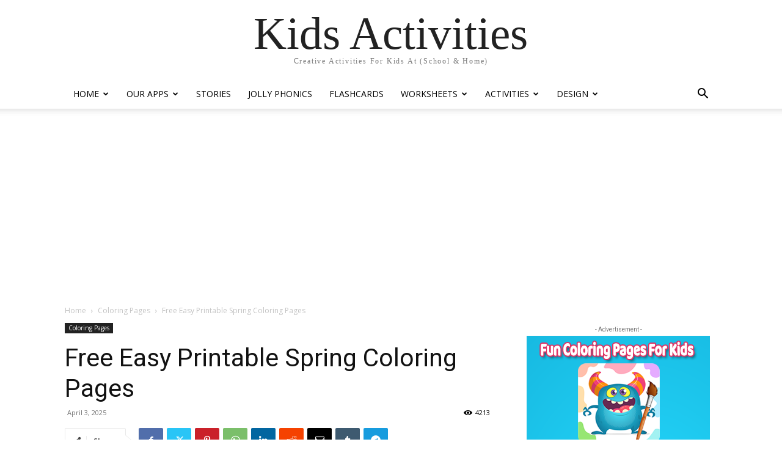

--- FILE ---
content_type: text/html; charset=UTF-8
request_url: https://www.kidsactivities.online/easy-printable-spring-coloring-pages/
body_size: 16994
content:
<!doctype html ><html
lang="en-US"><head><meta
charset="UTF-8" /><link media="all" href="https://www.kidsactivities.online/wp-content/cache/autoptimize/css/autoptimize_125c8db2d4a396b533fba696c83df8bf.css" rel="stylesheet"><title>Free Easy Printable Spring Coloring Pages &#8902; Kids Activities</title><meta
name="viewport" content="width=device-width, initial-scale=1.0"><link
rel="pingback" href="https://www.kidsactivities.online/xmlrpc.php" /><meta
name='robots' content='index, follow, max-image-preview:large, max-snippet:-1, max-video-preview:-1' /><meta
name="google-site-verification" content="SoQjOnQgF6DqVeE2J0uX4xfy0jQFjiwrVv0xDH9xLvw" /><link
rel="icon" type="image/png" href="https://kidsactivities.online/wp-content/uploads/2020/04/kids-activites-icon.png"><meta
name="description" content="Easy spring coloring pages pdf Get your kids excited for the season with these 10 free spring-themed coloring pages! preschool coloring pages" /><link
rel="canonical" href="https://www.kidsactivities.online/easy-printable-spring-coloring-pages/" /><meta
property="og:locale" content="en_US" /><meta
property="og:type" content="article" /><meta
property="og:title" content="Free Easy Printable Spring Coloring Pages &#8902; Kids Activities" /><meta
property="og:description" content="Easy spring coloring pages pdf Get your kids excited for the season with these 10 free spring-themed coloring pages! preschool coloring pages" /><meta
property="og:url" content="https://www.kidsactivities.online/easy-printable-spring-coloring-pages/" /><meta
property="og:site_name" content="Kids Activities" /><meta
property="article:publisher" content="https://www.facebook.com/kidsactivitiesonline" /><meta
property="article:published_time" content="2025-04-03T16:30:14+00:00" /><meta
property="article:modified_time" content="2025-04-03T16:30:25+00:00" /><meta
property="og:image" content="https://www.kidsactivities.online/wp-content/uploads/2023/03/easy-spring-coloring-pages-570.webp" /><meta
property="og:image:width" content="570" /><meta
property="og:image:height" content="339" /><meta
property="og:image:type" content="image/webp" /><meta
name="author" content="Kids Activities" /><meta
name="twitter:card" content="summary_large_image" /><meta
name="twitter:creator" content="@Belaraby_Apps" /><meta
name="twitter:site" content="@Belaraby_Apps" /><meta
name="twitter:label1" content="Written by" /><meta
name="twitter:data1" content="Kids Activities" /><meta
name="twitter:label2" content="Est. reading time" /><meta
name="twitter:data2" content="4 minutes" /> <script type="application/ld+json" class="yoast-schema-graph">{"@context":"https://schema.org","@graph":[{"@type":"Article","@id":"https://www.kidsactivities.online/easy-printable-spring-coloring-pages/#article","isPartOf":{"@id":"https://www.kidsactivities.online/easy-printable-spring-coloring-pages/"},"author":{"name":"Kids Activities","@id":"https://www.kidsactivities.online/#/schema/person/c3ba73705351caf8bdfb6825fe090918"},"headline":"Free Easy Printable Spring Coloring Pages","datePublished":"2025-04-03T16:30:14+00:00","dateModified":"2025-04-03T16:30:25+00:00","mainEntityOfPage":{"@id":"https://www.kidsactivities.online/easy-printable-spring-coloring-pages/"},"wordCount":592,"commentCount":0,"publisher":{"@id":"https://www.kidsactivities.online/#organization"},"image":{"@id":"https://www.kidsactivities.online/easy-printable-spring-coloring-pages/#primaryimage"},"thumbnailUrl":"https://i0.wp.com/www.kidsactivities.online/wp-content/uploads/2023/03/easy-spring-coloring-pages-570.webp?fit=570%2C339&ssl=1","keywords":["coloring book","free printables","kindergarten","spring activities","spring printable"],"articleSection":["Coloring Pages"],"inLanguage":"en-US","potentialAction":[{"@type":"CommentAction","name":"Comment","target":["https://www.kidsactivities.online/easy-printable-spring-coloring-pages/#respond"]}]},{"@type":"WebPage","@id":"https://www.kidsactivities.online/easy-printable-spring-coloring-pages/","url":"https://www.kidsactivities.online/easy-printable-spring-coloring-pages/","name":"Free Easy Printable Spring Coloring Pages &#8902; Kids Activities","isPartOf":{"@id":"https://www.kidsactivities.online/#website"},"primaryImageOfPage":{"@id":"https://www.kidsactivities.online/easy-printable-spring-coloring-pages/#primaryimage"},"image":{"@id":"https://www.kidsactivities.online/easy-printable-spring-coloring-pages/#primaryimage"},"thumbnailUrl":"https://i0.wp.com/www.kidsactivities.online/wp-content/uploads/2023/03/easy-spring-coloring-pages-570.webp?fit=570%2C339&ssl=1","datePublished":"2025-04-03T16:30:14+00:00","dateModified":"2025-04-03T16:30:25+00:00","description":"Easy spring coloring pages pdf Get your kids excited for the season with these 10 free spring-themed coloring pages! preschool coloring pages","breadcrumb":{"@id":"https://www.kidsactivities.online/easy-printable-spring-coloring-pages/#breadcrumb"},"inLanguage":"en-US","potentialAction":[{"@type":"ReadAction","target":["https://www.kidsactivities.online/easy-printable-spring-coloring-pages/"]}]},{"@type":"ImageObject","inLanguage":"en-US","@id":"https://www.kidsactivities.online/easy-printable-spring-coloring-pages/#primaryimage","url":"https://i0.wp.com/www.kidsactivities.online/wp-content/uploads/2023/03/easy-spring-coloring-pages-570.webp?fit=570%2C339&ssl=1","contentUrl":"https://i0.wp.com/www.kidsactivities.online/wp-content/uploads/2023/03/easy-spring-coloring-pages-570.webp?fit=570%2C339&ssl=1","width":570,"height":339,"caption":"Free Easy Printable Spring Coloring Pages"},{"@type":"BreadcrumbList","@id":"https://www.kidsactivities.online/easy-printable-spring-coloring-pages/#breadcrumb","itemListElement":[{"@type":"ListItem","position":1,"name":"Home","item":"https://www.kidsactivities.online/"},{"@type":"ListItem","position":2,"name":"Free Easy Printable Spring Coloring Pages"}]},{"@type":"WebSite","@id":"https://www.kidsactivities.online/#website","url":"https://www.kidsactivities.online/","name":"Kids Activities","description":"Creative Activities For Kids At (School &amp; Home)","publisher":{"@id":"https://www.kidsactivities.online/#organization"},"potentialAction":[{"@type":"SearchAction","target":{"@type":"EntryPoint","urlTemplate":"https://www.kidsactivities.online/?s={search_term_string}"},"query-input":"required name=search_term_string"}],"inLanguage":"en-US"},{"@type":"Organization","@id":"https://www.kidsactivities.online/#organization","name":"Kids Activities Online","url":"https://www.kidsactivities.online/","logo":{"@type":"ImageObject","inLanguage":"en-US","@id":"https://www.kidsactivities.online/#/schema/logo/image/","url":"https://i0.wp.com/www.kidsactivities.online/wp-content/uploads/2020/04/kids-activities-logo-l2.png?fit=544%2C180&ssl=1","contentUrl":"https://i0.wp.com/www.kidsactivities.online/wp-content/uploads/2020/04/kids-activities-logo-l2.png?fit=544%2C180&ssl=1","width":544,"height":180,"caption":"Kids Activities Online"},"image":{"@id":"https://www.kidsactivities.online/#/schema/logo/image/"},"sameAs":["https://www.facebook.com/kidsactivitiesonline","https://twitter.com/Belaraby_Apps","https://www.instagram.com/kidsactivitiesonline/","https://www.pinterest.com/kidsactivitiesgames","https://www.youtube.com/channel/UCz5wmYcx7yN0P-LICELYrNw"]},{"@type":"Person","@id":"https://www.kidsactivities.online/#/schema/person/c3ba73705351caf8bdfb6825fe090918","name":"Kids Activities","image":{"@type":"ImageObject","inLanguage":"en-US","@id":"https://www.kidsactivities.online/#/schema/person/image/","url":"https://secure.gravatar.com/avatar/3f332a6115926c3406a92a64394f91c2?s=96&d=mm&r=g","contentUrl":"https://secure.gravatar.com/avatar/3f332a6115926c3406a92a64394f91c2?s=96&d=mm&r=g","caption":"Kids Activities"},"sameAs":["http://www.belarabyapps.com"],"url":"https://www.kidsactivities.online/author/root/"}]}</script> <link
rel="manifest" href="https://www.kidsactivities.online/pwa-manifest.json"><link
rel="apple-touch-icon" sizes="512x512" href="https://www.kidsactivities.online/wp-content/plugins/pwa-for-wp/images/logo-512x512.png"><link
rel="apple-touch-icon-precomposed" sizes="192x192" href="https://kidsactivities.online/wp-content/uploads/2020/06/kids-activites-190.png"><link
rel='dns-prefetch' href='//www.googletagmanager.com' /><link
rel='dns-prefetch' href='//stats.wp.com' /><link
rel='dns-prefetch' href='//fonts.googleapis.com' /><link
rel='dns-prefetch' href='//c0.wp.com' /><link
rel='dns-prefetch' href='//i0.wp.com' /><link
rel='dns-prefetch' href='//pagead2.googlesyndication.com' /><link
rel="alternate" type="application/rss+xml" title="Kids Activities &raquo; Feed" href="https://www.kidsactivities.online/feed/" /><link
rel="alternate" type="application/rss+xml" title="Kids Activities &raquo; Comments Feed" href="https://www.kidsactivities.online/comments/feed/" /><link
rel="alternate" type="application/rss+xml" title="Kids Activities &raquo; Free Easy Printable Spring Coloring Pages Comments Feed" href="https://www.kidsactivities.online/easy-printable-spring-coloring-pages/feed/" /> <script src="//www.googletagmanager.com/gtag/js?id=G-QMH6W1W8R5"  data-cfasync="false" data-wpfc-render="false" type="text/javascript" async></script> <script data-cfasync="false" data-wpfc-render="false" type="text/javascript">var mi_version='9.11.1';var mi_track_user=true;var mi_no_track_reason='';var MonsterInsightsDefaultLocations={"page_location":"https:\/\/www.kidsactivities.online\/easy-printable-spring-coloring-pages\/"};if(typeof MonsterInsightsPrivacyGuardFilter==='function'){var MonsterInsightsLocations=(typeof MonsterInsightsExcludeQuery==='object')?MonsterInsightsPrivacyGuardFilter(MonsterInsightsExcludeQuery):MonsterInsightsPrivacyGuardFilter(MonsterInsightsDefaultLocations);}else{var MonsterInsightsLocations=(typeof MonsterInsightsExcludeQuery==='object')?MonsterInsightsExcludeQuery:MonsterInsightsDefaultLocations;}
var disableStrs=['ga-disable-G-QMH6W1W8R5',];function __gtagTrackerIsOptedOut(){for(var index=0;index<disableStrs.length;index++){if(document.cookie.indexOf(disableStrs[index]+'=true')>-1){return true;}}
return false;}
if(__gtagTrackerIsOptedOut()){for(var index=0;index<disableStrs.length;index++){window[disableStrs[index]]=true;}}
function __gtagTrackerOptout(){for(var index=0;index<disableStrs.length;index++){document.cookie=disableStrs[index]+'=true; expires=Thu, 31 Dec 2099 23:59:59 UTC; path=/';window[disableStrs[index]]=true;}}
if('undefined'===typeof gaOptout){function gaOptout(){__gtagTrackerOptout();}}
window.dataLayer=window.dataLayer||[];window.MonsterInsightsDualTracker={helpers:{},trackers:{},};if(mi_track_user){function __gtagDataLayer(){dataLayer.push(arguments);}
function __gtagTracker(type,name,parameters){if(!parameters){parameters={};}
if(parameters.send_to){__gtagDataLayer.apply(null,arguments);return;}
if(type==='event'){parameters.send_to=monsterinsights_frontend.v4_id;var hookName=name;if(typeof parameters['event_category']!=='undefined'){hookName=parameters['event_category']+':'+name;}
if(typeof MonsterInsightsDualTracker.trackers[hookName]!=='undefined'){MonsterInsightsDualTracker.trackers[hookName](parameters);}else{__gtagDataLayer('event',name,parameters);}}else{__gtagDataLayer.apply(null,arguments);}}
__gtagTracker('js',new Date());__gtagTracker('set',{'developer_id.dZGIzZG':true,});if(MonsterInsightsLocations.page_location){__gtagTracker('set',MonsterInsightsLocations);}
__gtagTracker('config','G-QMH6W1W8R5',{"forceSSL":"true","link_attribution":"true"});window.gtag=__gtagTracker;(function(){var noopfn=function(){return null;};var newtracker=function(){return new Tracker();};var Tracker=function(){return null;};var p=Tracker.prototype;p.get=noopfn;p.set=noopfn;p.send=function(){var args=Array.prototype.slice.call(arguments);args.unshift('send');__gaTracker.apply(null,args);};var __gaTracker=function(){var len=arguments.length;if(len===0){return;}
var f=arguments[len-1];if(typeof f!=='object'||f===null||typeof f.hitCallback!=='function'){if('send'===arguments[0]){var hitConverted,hitObject=false,action;if('event'===arguments[1]){if('undefined'!==typeof arguments[3]){hitObject={'eventAction':arguments[3],'eventCategory':arguments[2],'eventLabel':arguments[4],'value':arguments[5]?arguments[5]:1,}}}
if('pageview'===arguments[1]){if('undefined'!==typeof arguments[2]){hitObject={'eventAction':'page_view','page_path':arguments[2],}}}
if(typeof arguments[2]==='object'){hitObject=arguments[2];}
if(typeof arguments[5]==='object'){Object.assign(hitObject,arguments[5]);}
if('undefined'!==typeof arguments[1].hitType){hitObject=arguments[1];if('pageview'===hitObject.hitType){hitObject.eventAction='page_view';}}
if(hitObject){action='timing'===arguments[1].hitType?'timing_complete':hitObject.eventAction;hitConverted=mapArgs(hitObject);__gtagTracker('event',action,hitConverted);}}
return;}
function mapArgs(args){var arg,hit={};var gaMap={'eventCategory':'event_category','eventAction':'event_action','eventLabel':'event_label','eventValue':'event_value','nonInteraction':'non_interaction','timingCategory':'event_category','timingVar':'name','timingValue':'value','timingLabel':'event_label','page':'page_path','location':'page_location','title':'page_title','referrer':'page_referrer',};for(arg in args){if(!(!args.hasOwnProperty(arg)||!gaMap.hasOwnProperty(arg))){hit[gaMap[arg]]=args[arg];}else{hit[arg]=args[arg];}}
return hit;}
try{f.hitCallback();}catch(ex){}};__gaTracker.create=newtracker;__gaTracker.getByName=newtracker;__gaTracker.getAll=function(){return[];};__gaTracker.remove=noopfn;__gaTracker.loaded=true;window['__gaTracker']=__gaTracker;})();}else{console.log("");(function(){function __gtagTracker(){return null;}
window['__gtagTracker']=__gtagTracker;window['gtag']=__gtagTracker;})();}</script> <script type="text/javascript">window._wpemojiSettings={"baseUrl":"https:\/\/s.w.org\/images\/core\/emoji\/14.0.0\/72x72\/","ext":".png","svgUrl":"https:\/\/s.w.org\/images\/core\/emoji\/14.0.0\/svg\/","svgExt":".svg","source":{"concatemoji":"https:\/\/www.kidsactivities.online\/wp-includes\/js\/wp-emoji-release.min.js?ver=6.1.9"}};
/*! This file is auto-generated */
!function(e,a,t){var n,r,o,i=a.createElement("canvas"),p=i.getContext&&i.getContext("2d");function s(e,t){var a=String.fromCharCode,e=(p.clearRect(0,0,i.width,i.height),p.fillText(a.apply(this,e),0,0),i.toDataURL());return p.clearRect(0,0,i.width,i.height),p.fillText(a.apply(this,t),0,0),e===i.toDataURL()}function c(e){var t=a.createElement("script");t.src=e,t.defer=t.type="text/javascript",a.getElementsByTagName("head")[0].appendChild(t)}for(o=Array("flag","emoji"),t.supports={everything:!0,everythingExceptFlag:!0},r=0;r<o.length;r++)t.supports[o[r]]=function(e){if(p&&p.fillText)switch(p.textBaseline="top",p.font="600 32px Arial",e){case"flag":return s([127987,65039,8205,9895,65039],[127987,65039,8203,9895,65039])?!1:!s([55356,56826,55356,56819],[55356,56826,8203,55356,56819])&&!s([55356,57332,56128,56423,56128,56418,56128,56421,56128,56430,56128,56423,56128,56447],[55356,57332,8203,56128,56423,8203,56128,56418,8203,56128,56421,8203,56128,56430,8203,56128,56423,8203,56128,56447]);case"emoji":return!s([129777,127995,8205,129778,127999],[129777,127995,8203,129778,127999])}return!1}(o[r]),t.supports.everything=t.supports.everything&&t.supports[o[r]],"flag"!==o[r]&&(t.supports.everythingExceptFlag=t.supports.everythingExceptFlag&&t.supports[o[r]]);t.supports.everythingExceptFlag=t.supports.everythingExceptFlag&&!t.supports.flag,t.DOMReady=!1,t.readyCallback=function(){t.DOMReady=!0},t.supports.everything||(n=function(){t.readyCallback()},a.addEventListener?(a.addEventListener("DOMContentLoaded",n,!1),e.addEventListener("load",n,!1)):(e.attachEvent("onload",n),a.attachEvent("onreadystatechange",function(){"complete"===a.readyState&&t.readyCallback()})),(e=t.source||{}).concatemoji?c(e.concatemoji):e.wpemoji&&e.twemoji&&(c(e.twemoji),c(e.wpemoji)))}(window,document,window._wpemojiSettings);</script> <link
rel='stylesheet' id='google-fonts-style-css' href='https://fonts.googleapis.com/css?family=Open+Sans%3A400%2C600%2C700%7CRoboto%3A400%2C500%2C700&#038;display=swap&#038;ver=12.6.5' type='text/css' media='all' /> <script data-cfasync="false" data-wpfc-render="false" type="text/javascript" id='monsterinsights-frontend-script-js-extra'>var monsterinsights_frontend={"js_events_tracking":"true","download_extensions":"doc,pdf,ppt,zip,xls,docx,pptx,xlsx","inbound_paths":"[{\"path\":\"\\\/go\\\/\",\"label\":\"affiliate\"},{\"path\":\"\\\/recommend\\\/\",\"label\":\"affiliate\"}]","home_url":"https:\/\/www.kidsactivities.online","hash_tracking":"false","v4_id":"G-QMH6W1W8R5"};</script> <script type='text/javascript' src='https://www.kidsactivities.online/wp-includes/js/jquery/jquery.min.js?ver=3.6.1' id='jquery-core-js'></script> <script type='text/javascript' src='https://www.googletagmanager.com/gtag/js?id=GT-TXH9JD6' id='google_gtagjs-js' async></script> <script type='text/javascript' id='google_gtagjs-js-after'>window.dataLayer=window.dataLayer||[];function gtag(){dataLayer.push(arguments);}
gtag('set','linker',{"domains":["www.kidsactivities.online"]});gtag("js",new Date());gtag("set","developer_id.dZTNiMT",true);gtag("config","GT-TXH9JD6");</script> <link
rel="https://api.w.org/" href="https://www.kidsactivities.online/wp-json/" /><link
rel="alternate" type="application/json" href="https://www.kidsactivities.online/wp-json/wp/v2/posts/33832" /><link
rel="EditURI" type="application/rsd+xml" title="RSD" href="https://www.kidsactivities.online/xmlrpc.php?rsd" /><link
rel="wlwmanifest" type="application/wlwmanifest+xml" href="https://www.kidsactivities.online/wp-includes/wlwmanifest.xml" /><meta
name="generator" content="WordPress 6.1.9" /><link
rel='shortlink' href='https://www.kidsactivities.online/?p=33832' /><link
rel="alternate" type="application/json+oembed" href="https://www.kidsactivities.online/wp-json/oembed/1.0/embed?url=https%3A%2F%2Fwww.kidsactivities.online%2Feasy-printable-spring-coloring-pages%2F" /><link
rel="alternate" type="text/xml+oembed" href="https://www.kidsactivities.online/wp-json/oembed/1.0/embed?url=https%3A%2F%2Fwww.kidsactivities.online%2Feasy-printable-spring-coloring-pages%2F&#038;format=xml" /><meta
name="generator" content="Site Kit by Google 1.123.0" /> <script>window.tdb_global_vars={"wpRestUrl":"https:\/\/www.kidsactivities.online\/wp-json\/","permalinkStructure":"\/%postname%\/"};window.tdb_p_autoload_vars={"isAjax":false,"isAdminBarShowing":false,"autoloadScrollPercent":50,"postAutoloadStatus":"off","origPostEditUrl":null};</script> <meta
name="google-adsense-platform-account" content="ca-host-pub-2644536267352236"><meta
name="google-adsense-platform-domain" content="sitekit.withgoogle.com"><meta
name="onesignal" content="wordpress-plugin"/> <script>window.OneSignal=window.OneSignal||[];OneSignal.push(function(){OneSignal.SERVICE_WORKER_UPDATER_PATH="OneSignalSDKUpdaterWorker.js.php";OneSignal.SERVICE_WORKER_PATH="OneSignalSDKWorker.js.php";OneSignal.SERVICE_WORKER_PARAM={scope:"/"};OneSignal.setDefaultNotificationUrl("https://www.kidsactivities.online");var oneSignal_options={};window._oneSignalInitOptions=oneSignal_options;oneSignal_options['wordpress']=true;oneSignal_options['appId']='aebc3cda-2fdc-414f-bc2a-ae1df20c486c';oneSignal_options['allowLocalhostAsSecureOrigin']=true;oneSignal_options['welcomeNotification']={};oneSignal_options['welcomeNotification']['title']="Welcome to Kids Activities Online";oneSignal_options['welcomeNotification']['message']="thanks for subscribing!";oneSignal_options['path']="https://www.kidsactivities.online/wp-content/plugins/onesignal-free-web-push-notifications/sdk_files/";oneSignal_options['safari_web_id']="https://kidsactivities.online/";oneSignal_options['promptOptions']={};OneSignal.init(window._oneSignalInitOptions);OneSignal.showSlidedownPrompt();});function documentInitOneSignal(){var oneSignal_elements=document.getElementsByClassName("OneSignal-prompt");var oneSignalLinkClickHandler=function(event){OneSignal.push(['registerForPushNotifications']);event.preventDefault();};for(var i=0;i<oneSignal_elements.length;i++)
oneSignal_elements[i].addEventListener('click',oneSignalLinkClickHandler,false);}
if(document.readyState==='complete'){documentInitOneSignal();}
else{window.addEventListener("load",function(event){documentInitOneSignal();});}</script> <script>document.documentElement.classList.add('jetpack-lazy-images-js-enabled');</script> <script async="async" src="https://pagead2.googlesyndication.com/pagead/js/adsbygoogle.js?client=ca-pub-5685923938626659&amp;host=ca-host-pub-2644536267352236" crossorigin="anonymous" type="text/javascript"></script> <script type="text/javascript">(function(w,d,s,l,i){w[l]=w[l]||[];w[l].push({'gtm.start':new Date().getTime(),event:'gtm.js'});var f=d.getElementsByTagName(s)[0],j=d.createElement(s),dl=l!='dataLayer'?'&l='+l:'';j.async=true;j.src='https://www.googletagmanager.com/gtm.js?id='+i+dl;f.parentNode.insertBefore(j,f);})(window,document,'script','dataLayer','GTM-57JQX99');</script> <script>var tdBlocksArray=[];function tdBlock(){this.id='';this.block_type=1;this.atts='';this.td_column_number='';this.td_current_page=1;this.post_count=0;this.found_posts=0;this.max_num_pages=0;this.td_filter_value='';this.is_ajax_running=false;this.td_user_action='';this.header_color='';this.ajax_pagination_infinite_stop='';}
(function(){var htmlTag=document.getElementsByTagName("html")[0];if(navigator.userAgent.indexOf("MSIE 10.0")>-1){htmlTag.className+=' ie10';}
if(!!navigator.userAgent.match(/Trident.*rv\:11\./)){htmlTag.className+=' ie11';}
if(navigator.userAgent.indexOf("Edge")>-1){htmlTag.className+=' ieEdge';}
if(/(iPad|iPhone|iPod)/g.test(navigator.userAgent)){htmlTag.className+=' td-md-is-ios';}
var user_agent=navigator.userAgent.toLowerCase();if(user_agent.indexOf("android")>-1){htmlTag.className+=' td-md-is-android';}
if(-1!==navigator.userAgent.indexOf('Mac OS X')){htmlTag.className+=' td-md-is-os-x';}
if(/chrom(e|ium)/.test(navigator.userAgent.toLowerCase())){htmlTag.className+=' td-md-is-chrome';}
if(-1!==navigator.userAgent.indexOf('Firefox')){htmlTag.className+=' td-md-is-firefox';}
if(-1!==navigator.userAgent.indexOf('Safari')&&-1===navigator.userAgent.indexOf('Chrome')){htmlTag.className+=' td-md-is-safari';}
if(-1!==navigator.userAgent.indexOf('IEMobile')){htmlTag.className+=' td-md-is-iemobile';}})();var tdLocalCache={};(function(){"use strict";tdLocalCache={data:{},remove:function(resource_id){delete tdLocalCache.data[resource_id];},exist:function(resource_id){return tdLocalCache.data.hasOwnProperty(resource_id)&&tdLocalCache.data[resource_id]!==null;},get:function(resource_id){return tdLocalCache.data[resource_id];},set:function(resource_id,cachedData){tdLocalCache.remove(resource_id);tdLocalCache.data[resource_id]=cachedData;}};})();var td_viewport_interval_list=[{"limitBottom":767,"sidebarWidth":228},{"limitBottom":1018,"sidebarWidth":300},{"limitBottom":1140,"sidebarWidth":324}];var td_animation_stack_effect="type0";var tds_animation_stack=true;var td_animation_stack_specific_selectors=".entry-thumb, img, .td-lazy-img";var td_animation_stack_general_selectors=".td-animation-stack img, .td-animation-stack .entry-thumb, .post img, .td-animation-stack .td-lazy-img";var tdc_is_installed="yes";var td_ajax_url="https:\/\/www.kidsactivities.online\/wp-admin\/admin-ajax.php?td_theme_name=Newspaper&v=12.6.5";var td_get_template_directory_uri="https:\/\/www.kidsactivities.online\/wp-content\/plugins\/td-composer\/legacy\/common";var tds_snap_menu="smart_snap_always";var tds_logo_on_sticky="show";var tds_header_style="11";var td_please_wait="Please wait...";var td_email_user_pass_incorrect="User or password incorrect!";var td_email_user_incorrect="Email or username incorrect!";var td_email_incorrect="Email incorrect!";var td_user_incorrect="Username incorrect!";var td_email_user_empty="Email or username empty!";var td_pass_empty="Pass empty!";var td_pass_pattern_incorrect="Invalid Pass Pattern!";var td_retype_pass_incorrect="Retyped Pass incorrect!";var tds_more_articles_on_post_enable="show";var tds_more_articles_on_post_time_to_wait="";var tds_more_articles_on_post_pages_distance_from_top=0;var tds_captcha="";var tds_theme_color_site_wide="#ff9bd2";var tds_smart_sidebar="enabled";var tdThemeName="Newspaper";var tdThemeNameWl="Newspaper";var td_magnific_popup_translation_tPrev="Previous (Left arrow key)";var td_magnific_popup_translation_tNext="Next (Right arrow key)";var td_magnific_popup_translation_tCounter="%curr% of %total%";var td_magnific_popup_translation_ajax_tError="The content from %url% could not be loaded.";var td_magnific_popup_translation_image_tError="The image #%curr% could not be loaded.";var tdBlockNonce="afa54762b9";var tdMobileMenu="enabled";var tdMobileSearch="enabled";var tdDateNamesI18n={"month_names":["January","February","March","April","May","June","July","August","September","October","November","December"],"month_names_short":["Jan","Feb","Mar","Apr","May","Jun","Jul","Aug","Sep","Oct","Nov","Dec"],"day_names":["Sunday","Monday","Tuesday","Wednesday","Thursday","Friday","Saturday"],"day_names_short":["Sun","Mon","Tue","Wed","Thu","Fri","Sat"]};var tdb_modal_confirm="Save";var tdb_modal_cancel="Cancel";var tdb_modal_confirm_alt="Yes";var tdb_modal_cancel_alt="No";var td_ad_background_click_link="";var td_ad_background_click_target="";</script> <style>.td-menu-background,.td-search-background{background-image:url('https://kidsactivities.online/wp-content/uploads/2020/06/9.jpg')}ul.sf-menu>.menu-item>a{font-weight:normal;text-transform:uppercase}.sf-menu ul .menu-item
a{font-weight:normal;text-transform:uppercase}.td-mobile-content .td-mobile-main-menu>li>a{font-size:21px;font-weight:normal;text-transform:uppercase}.td-mobile-content .sub-menu
a{font-size:18px;font-weight:normal;text-transform:uppercase}#td-mobile-nav,
#td-mobile-nav .wpb_button,.td-search-wrap-mob{font-family:"Open Sans"}.td-page-title,
.td-category-title-holder .td-page-title{font-family:"Open Sans";font-weight:normal;text-transform:uppercase}.td-scroll-up{position:fixed;bottom:4px;right:5px;cursor:pointer;z-index:9999}.ie9 .td-scroll-up{bottom:-70px}.ie9 .td-scroll-up-visible{bottom:5px}@media (max-width: 767px){.td-scroll-up.td-hide-scroll-up-on-mob{display:none !important}}.td-scroll-up{display:none;width:40px;height:40px;background-color:var(--td_theme_color, #4db2ec);transform:translate3d(0, 70px, 0);transition:transform 0.4s cubic-bezier(.55,0,.1,1) 0s}.td-js-loaded .td-scroll-up{display:block !important}.td-scroll-up .td-icon-menu-up{position:relative;color:#fff;font-size:20px;display:block;text-align:center;width:40px;top:7px}.td-scroll-up-visible{transform:translate3d(0, 0, 0)}.td-md-is-android .td-scroll-up .td-icon-menu-up{padding-top:1px}:root{--td_theme_color:#ff9bd2;--td_slider_text:rgba(255,155,210,0.7);--td_mobile_gradient_one_mob:rgba(0,0,0,0.6);--td_mobile_gradient_two_mob:rgba(0,0,0,0.8)}.td-blog-baby .td-header-style-11 .sf-menu > li > a:hover,
.td-blog-baby .td-header-style-11 .sf-menu > .sfHover > a,
.td-blog-baby .td-header-style-11 .sf-menu > .current-menu-item > a,
.td-blog-baby .td-header-style-11 .sf-menu > .current-menu-ancestor > a,
.td-blog-baby .td-header-style-11 .sf-menu > .current-category-ancestor > a,
.td-blog-baby .td_module_4 .td-post-category,
.td-blog-baby .td-cur-simple-item:hover{color:#ff9bd2}.td-blog-baby .td-ss-main-content .block-title span,
.td-blog-baby .td-ss-main-sidebar .block-title span,
.td-blog-baby .td-module-comments a,
.td-blog-baby .td-cur-simple-item{border-color:#ff9bd2}.td-blog-baby .td-module-comments a:after{border-color:#ff9bd2 transparent transparent transparent}</style> <script type="application/ld+json">{"@context":"https://schema.org","@type":"BreadcrumbList","itemListElement":[{"@type":"ListItem","position":1,"item":{"@type":"WebSite","@id":"https://www.kidsactivities.online/","name":"Home"}},{"@type":"ListItem","position":2,"item":{"@type":"WebPage","@id":"https://www.kidsactivities.online/coloring-pages/","name":"Coloring Pages"}},{"@type":"ListItem","position":3,"item":{"@type":"WebPage","@id":"https://www.kidsactivities.online/easy-printable-spring-coloring-pages/","name":"Free Easy Printable Spring Coloring Pages"}}]}</script> <link
rel="icon" href="https://i0.wp.com/www.kidsactivities.online/wp-content/uploads/2020/03/cropped-kids-activites-icon.png?fit=32%2C32&#038;ssl=1" sizes="32x32" /><link
rel="icon" href="https://i0.wp.com/www.kidsactivities.online/wp-content/uploads/2020/03/cropped-kids-activites-icon.png?fit=192%2C192&#038;ssl=1" sizes="192x192" /><meta
name="msapplication-TileImage" content="https://i0.wp.com/www.kidsactivities.online/wp-content/uploads/2020/03/cropped-kids-activites-icon.png?fit=270%2C270&#038;ssl=1" /><meta
name="pwaforwp" content="wordpress-plugin"/><meta
name="theme-color" content="#D5E0EB"><meta
name="apple-mobile-web-app-title" content="Kids Activities"><meta
name="application-name" content="Kids Activities"><meta
name="apple-mobile-web-app-capable" content="yes"><meta
name="apple-mobile-web-app-status-bar-style" content="default"><meta
name="mobile-web-app-capable" content="yes"><meta
name="apple-touch-fullscreen" content="yes"><link
rel="apple-touch-icon" sizes="192x192" href="https://kidsactivities.online/wp-content/uploads/2020/06/kids-activites-190.png"><link
rel="apple-touch-icon" sizes="512x512" href="https://kidsactivities.online/wp-content/uploads/2020/06/kids-activites-512.png"></head><body
class="post-template-default single single-post postid-33832 single-format-standard easy-printable-spring-coloring-pages global-block-template-1 td-blog-baby td-animation-stack-type0 td-full-layout" itemscope="itemscope" itemtype="https://schema.org/WebPage"><div
class="td-scroll-up td-hide-scroll-up-on-mob" data-style="style1"><i
class="td-icon-menu-up"></i></div><div
class="td-menu-background" style="visibility:hidden"></div><div
id="td-mobile-nav" style="visibility:hidden"><div
class="td-mobile-container"><div
class="td-menu-socials-wrap"><div
class="td-menu-socials"> <span
class="td-social-icon-wrap"> <a
target="_blank" href="https://www.facebook.com/kidsactivitiesonline/" title="Facebook"> <i
class="td-icon-font td-icon-facebook"></i> <span
style="display: none">Facebook</span> </a> </span> <span
class="td-social-icon-wrap"> <a
target="_blank" href="https://www.instagram.com/kidsactivitiesonline/" title="Instagram"> <i
class="td-icon-font td-icon-instagram"></i> <span
style="display: none">Instagram</span> </a> </span> <span
class="td-social-icon-wrap"> <a
target="_blank" href="https://www.pinterest.es/kidsactivitiesgames/" title="Pinterest"> <i
class="td-icon-font td-icon-pinterest"></i> <span
style="display: none">Pinterest</span> </a> </span> <span
class="td-social-icon-wrap"> <a
target="_blank" href="https://www.reddit.com/r/kidsactivitiesonline/" title="Reddit"> <i
class="td-icon-font td-icon-reddit"></i> <span
style="display: none">Reddit</span> </a> </span> <span
class="td-social-icon-wrap"> <a
target="_blank" href="https://www.youtube.com/channel/UCz5wmYcx7yN0P-LICELYrNw" title="Youtube"> <i
class="td-icon-font td-icon-youtube"></i> <span
style="display: none">Youtube</span> </a> </span></div><div
class="td-mobile-close"> <span><i
class="td-icon-close-mobile"></i></span></div></div><div
class="td-mobile-content"><div
class="menu-td-demo-header-menu-container"><ul
id="menu-td-demo-header-menu" class="td-mobile-main-menu"><li
id="menu-item-25377" class="menu-item menu-item-type-post_type menu-item-object-page menu-item-home menu-item-has-children menu-item-first menu-item-25377"><a
href="https://www.kidsactivities.online/">Home<i
class="td-icon-menu-right td-element-after"></i></a><ul
class="sub-menu"><li
id="menu-item-25499" class="menu-item menu-item-type-post_type menu-item-object-page menu-item-25499"><a
href="https://www.kidsactivities.online/contact-us/">Contact</a></li><li
id="menu-item-25385" class="menu-item menu-item-type-post_type menu-item-object-page menu-item-25385"><a
href="https://www.kidsactivities.online/about-2/">About</a></li></ul></li><li
id="menu-item-25500" class="menu-item menu-item-type-post_type menu-item-object-page menu-item-has-children menu-item-25500"><a
href="https://www.kidsactivities.online/contact-us/">Our Apps<i
class="td-icon-menu-right td-element-after"></i></a><ul
class="sub-menu"><li
id="menu-item-25501" class="menu-item menu-item-type-post_type menu-item-object-page menu-item-25501"><a
href="https://www.kidsactivities.online/coloring-pages-app-for-kids/">Fun Coloring Pages For Kids</a></li></ul></li><li
id="menu-item-46312" class="menu-item menu-item-type-taxonomy menu-item-object-category menu-item-46312"><a
href="https://www.kidsactivities.online/stories/">Stories</a></li><li
id="menu-item-29079" class="menu-item menu-item-type-taxonomy menu-item-object-category menu-item-29079"><a
href="https://www.kidsactivities.online/jolly-phonics/">Jolly Phonics</a></li><li
id="menu-item-25517" class="menu-item menu-item-type-taxonomy menu-item-object-category menu-item-25517"><a
href="https://www.kidsactivities.online/flashcards-preschool/">Flashcards</a></li><li
id="menu-item-25522" class="menu-item menu-item-type-taxonomy menu-item-object-category menu-item-has-children menu-item-25522"><a
href="https://www.kidsactivities.online/free-worksheets/">Worksheets<i
class="td-icon-menu-right td-element-after"></i></a><ul
class="sub-menu"><li
id="menu-item-25528" class="menu-item menu-item-type-taxonomy menu-item-object-category menu-item-25528"><a
href="https://www.kidsactivities.online/preschool-worksheets/">Preschool Worksheets</a></li><li
id="menu-item-26388" class="menu-item menu-item-type-taxonomy menu-item-object-category menu-item-26388"><a
href="https://www.kidsactivities.online/kindergarten-worksheets/">Kindergarten Worksheets</a></li><li
id="menu-item-26370" class="menu-item menu-item-type-taxonomy menu-item-object-category menu-item-26370"><a
href="https://www.kidsactivities.online/alphabet-worksheets/">Alphabet Worksheets</a></li><li
id="menu-item-26373" class="menu-item menu-item-type-taxonomy menu-item-object-category menu-item-26373"><a
href="https://www.kidsactivities.online/writing-worksheets/">Writing Worksheets</a></li><li
id="menu-item-26371" class="menu-item menu-item-type-taxonomy menu-item-object-category menu-item-26371"><a
href="https://www.kidsactivities.online/cursive-writing/">Cursive Writing</a></li><li
id="menu-item-25527" class="menu-item menu-item-type-taxonomy menu-item-object-category menu-item-25527"><a
href="https://www.kidsactivities.online/math-worksheets/">Math Worksheets</a></li><li
id="menu-item-26372" class="menu-item menu-item-type-taxonomy menu-item-object-category menu-item-26372"><a
href="https://www.kidsactivities.online/science-worksheets/">Science Worksheets</a></li></ul></li><li
id="menu-item-25526" class="menu-item menu-item-type-taxonomy menu-item-object-category menu-item-has-children menu-item-25526"><a
href="https://www.kidsactivities.online/kids-activities/">Activities<i
class="td-icon-menu-right td-element-after"></i></a><ul
class="sub-menu"><li
id="menu-item-29083" class="menu-item menu-item-type-taxonomy menu-item-object-category menu-item-29083"><a
href="https://www.kidsactivities.online/educational-games/">Educational Games</a></li><li
id="menu-item-25509" class="menu-item menu-item-type-taxonomy menu-item-object-category current-post-ancestor current-menu-parent current-post-parent menu-item-25509"><a
href="https://www.kidsactivities.online/coloring-pages/">Coloring Pages</a></li><li
id="menu-item-25525" class="menu-item menu-item-type-taxonomy menu-item-object-category menu-item-25525"><a
href="https://www.kidsactivities.online/how-to-draw/">How To Draw</a></li><li
id="menu-item-25510" class="menu-item menu-item-type-taxonomy menu-item-object-category menu-item-25510"><a
href="https://www.kidsactivities.online/crafts-for-kids/">Crafts For Kids</a></li></ul></li><li
id="menu-item-25513" class="menu-item menu-item-type-taxonomy menu-item-object-category menu-item-has-children menu-item-25513"><a
href="https://www.kidsactivities.online/design-kids/">Design<i
class="td-icon-menu-right td-element-after"></i></a><ul
class="sub-menu"><li
id="menu-item-25523" class="menu-item menu-item-type-taxonomy menu-item-object-category menu-item-25523"><a
href="https://www.kidsactivities.online/greeting-card/">Greeting Card</a></li><li
id="menu-item-25512" class="menu-item menu-item-type-taxonomy menu-item-object-category menu-item-25512"><a
href="https://www.kidsactivities.online/cute-doodles/">Cute Doodles</a></li><li
id="menu-item-25520" class="menu-item menu-item-type-taxonomy menu-item-object-category menu-item-25520"><a
href="https://www.kidsactivities.online/free-clip-art/">Free Clip Art</a></li><li
id="menu-item-25519" class="menu-item menu-item-type-taxonomy menu-item-object-category menu-item-25519"><a
href="https://www.kidsactivities.online/free-blank-template/">Free Blank Template</a></li><li
id="menu-item-25521" class="menu-item menu-item-type-taxonomy menu-item-object-category menu-item-25521"><a
href="https://www.kidsactivities.online/free-prints/">Free Prints</a></li><li
id="menu-item-25511" class="menu-item menu-item-type-taxonomy menu-item-object-category menu-item-25511"><a
href="https://www.kidsactivities.online/cute-background/">Cute Background</a></li></ul></li></ul></div></div></div></div><div
class="td-search-background" style="visibility:hidden"></div><div
class="td-search-wrap-mob" style="visibility:hidden"><div
class="td-drop-down-search"><form
method="get" class="td-search-form" action="https://www.kidsactivities.online/"><div
class="td-search-close"> <span><i
class="td-icon-close-mobile"></i></span></div><div
role="search" class="td-search-input"> <span>Search</span> <input
id="td-header-search-mob" type="text" value="" name="s" autocomplete="off" /></div></form><div
id="td-aj-search-mob" class="td-ajax-search-flex"></div></div></div><div
id="td-outer-wrap" class="td-theme-wrap"><div
class="tdc-header-wrap "><div
class="td-header-wrap td-header-style-1"><div
class="td-banner-wrap-full td-logo-wrap-full td-container-wrap"><div
class="td-header-sp-logo"><div
class="td-logo-text-wrap"><div
class="td-logo-text-container"> <a
class="td-logo-wrap" href="https://www.kidsactivities.online/"> <span
class="td-logo-text">Kids Activities</span> </a> <span
class="td-tagline-text">Creative Activities For Kids At (School &amp; Home)</span></div></div></div></div><div
class="td-header-menu-wrap-full td-container-wrap"><div
class="td-header-menu-wrap td-header-gradient"><div
class="td-container td-header-row td-header-main-menu"><div
id="td-header-menu" role="navigation"><div
id="td-top-mobile-toggle"><a
href="#" aria-label="mobile-toggle"><i
class="td-icon-font td-icon-mobile"></i></a></div><div
class="menu-td-demo-header-menu-container"><ul
id="menu-td-demo-header-menu-1" class="sf-menu"><li
class="menu-item menu-item-type-post_type menu-item-object-page menu-item-home menu-item-has-children menu-item-first td-menu-item td-normal-menu menu-item-25377"><a
href="https://www.kidsactivities.online/">Home</a><ul
class="sub-menu"><li
class="menu-item menu-item-type-post_type menu-item-object-page td-menu-item td-normal-menu menu-item-25499"><a
href="https://www.kidsactivities.online/contact-us/">Contact</a></li><li
class="menu-item menu-item-type-post_type menu-item-object-page td-menu-item td-normal-menu menu-item-25385"><a
href="https://www.kidsactivities.online/about-2/">About</a></li></ul></li><li
class="menu-item menu-item-type-post_type menu-item-object-page menu-item-has-children td-menu-item td-normal-menu menu-item-25500"><a
href="https://www.kidsactivities.online/contact-us/">Our Apps</a><ul
class="sub-menu"><li
class="menu-item menu-item-type-post_type menu-item-object-page td-menu-item td-normal-menu menu-item-25501"><a
href="https://www.kidsactivities.online/coloring-pages-app-for-kids/">Fun Coloring Pages For Kids</a></li></ul></li><li
class="menu-item menu-item-type-taxonomy menu-item-object-category td-menu-item td-normal-menu menu-item-46312"><a
href="https://www.kidsactivities.online/stories/">Stories</a></li><li
class="menu-item menu-item-type-taxonomy menu-item-object-category td-menu-item td-normal-menu menu-item-29079"><a
href="https://www.kidsactivities.online/jolly-phonics/">Jolly Phonics</a></li><li
class="menu-item menu-item-type-taxonomy menu-item-object-category td-menu-item td-normal-menu menu-item-25517"><a
href="https://www.kidsactivities.online/flashcards-preschool/">Flashcards</a></li><li
class="menu-item menu-item-type-taxonomy menu-item-object-category menu-item-has-children td-menu-item td-normal-menu menu-item-25522"><a
href="https://www.kidsactivities.online/free-worksheets/">Worksheets</a><ul
class="sub-menu"><li
class="menu-item menu-item-type-taxonomy menu-item-object-category td-menu-item td-normal-menu menu-item-25528"><a
href="https://www.kidsactivities.online/preschool-worksheets/">Preschool Worksheets</a></li><li
class="menu-item menu-item-type-taxonomy menu-item-object-category td-menu-item td-normal-menu menu-item-26388"><a
href="https://www.kidsactivities.online/kindergarten-worksheets/">Kindergarten Worksheets</a></li><li
class="menu-item menu-item-type-taxonomy menu-item-object-category td-menu-item td-normal-menu menu-item-26370"><a
href="https://www.kidsactivities.online/alphabet-worksheets/">Alphabet Worksheets</a></li><li
class="menu-item menu-item-type-taxonomy menu-item-object-category td-menu-item td-normal-menu menu-item-26373"><a
href="https://www.kidsactivities.online/writing-worksheets/">Writing Worksheets</a></li><li
class="menu-item menu-item-type-taxonomy menu-item-object-category td-menu-item td-normal-menu menu-item-26371"><a
href="https://www.kidsactivities.online/cursive-writing/">Cursive Writing</a></li><li
class="menu-item menu-item-type-taxonomy menu-item-object-category td-menu-item td-normal-menu menu-item-25527"><a
href="https://www.kidsactivities.online/math-worksheets/">Math Worksheets</a></li><li
class="menu-item menu-item-type-taxonomy menu-item-object-category td-menu-item td-normal-menu menu-item-26372"><a
href="https://www.kidsactivities.online/science-worksheets/">Science Worksheets</a></li></ul></li><li
class="menu-item menu-item-type-taxonomy menu-item-object-category menu-item-has-children td-menu-item td-normal-menu menu-item-25526"><a
href="https://www.kidsactivities.online/kids-activities/">Activities</a><ul
class="sub-menu"><li
class="menu-item menu-item-type-taxonomy menu-item-object-category td-menu-item td-normal-menu menu-item-29083"><a
href="https://www.kidsactivities.online/educational-games/">Educational Games</a></li><li
class="menu-item menu-item-type-taxonomy menu-item-object-category current-post-ancestor current-menu-parent current-post-parent td-menu-item td-normal-menu menu-item-25509"><a
href="https://www.kidsactivities.online/coloring-pages/">Coloring Pages</a></li><li
class="menu-item menu-item-type-taxonomy menu-item-object-category td-menu-item td-normal-menu menu-item-25525"><a
href="https://www.kidsactivities.online/how-to-draw/">How To Draw</a></li><li
class="menu-item menu-item-type-taxonomy menu-item-object-category td-menu-item td-normal-menu menu-item-25510"><a
href="https://www.kidsactivities.online/crafts-for-kids/">Crafts For Kids</a></li></ul></li><li
class="menu-item menu-item-type-taxonomy menu-item-object-category menu-item-has-children td-menu-item td-normal-menu menu-item-25513"><a
href="https://www.kidsactivities.online/design-kids/">Design</a><ul
class="sub-menu"><li
class="menu-item menu-item-type-taxonomy menu-item-object-category td-menu-item td-normal-menu menu-item-25523"><a
href="https://www.kidsactivities.online/greeting-card/">Greeting Card</a></li><li
class="menu-item menu-item-type-taxonomy menu-item-object-category td-menu-item td-normal-menu menu-item-25512"><a
href="https://www.kidsactivities.online/cute-doodles/">Cute Doodles</a></li><li
class="menu-item menu-item-type-taxonomy menu-item-object-category td-menu-item td-normal-menu menu-item-25520"><a
href="https://www.kidsactivities.online/free-clip-art/">Free Clip Art</a></li><li
class="menu-item menu-item-type-taxonomy menu-item-object-category td-menu-item td-normal-menu menu-item-25519"><a
href="https://www.kidsactivities.online/free-blank-template/">Free Blank Template</a></li><li
class="menu-item menu-item-type-taxonomy menu-item-object-category td-menu-item td-normal-menu menu-item-25521"><a
href="https://www.kidsactivities.online/free-prints/">Free Prints</a></li><li
class="menu-item menu-item-type-taxonomy menu-item-object-category td-menu-item td-normal-menu menu-item-25511"><a
href="https://www.kidsactivities.online/cute-background/">Cute Background</a></li></ul></li></ul></div></div><div
class="header-search-wrap"><div
class="td-search-btns-wrap"> <a
id="td-header-search-button" href="#" aria-label="Search" role="button"><i
class="td-icon-search"></i></a> <a
id="td-header-search-button-mob" href="#" role="button" aria-label="Search"><i
class="td-icon-search"></i></a></div><div
class="td-drop-down-search"><form
method="get" class="td-search-form" action="https://www.kidsactivities.online/"><div
role="search" class="td-head-form-search-wrap"> <input
id="td-header-search" type="text" value="" name="s" autocomplete="off" /> <input
class="wpb_button wpb_btn-inverse btn" type="submit" id="td-header-search-top" value="Search" /></div></form></div></div></div></div></div></div></div><div
class="td-main-content-wrap td-container-wrap"><div
class="td-container td-post-template-default "><div
class="td-crumb-container"><div
class="entry-crumbs"><span><a
title="" class="entry-crumb" href="https://www.kidsactivities.online/">Home</a></span> <i
class="td-icon-right td-bread-sep"></i> <span><a
title="View all posts in Coloring Pages" class="entry-crumb" href="https://www.kidsactivities.online/coloring-pages/">Coloring Pages</a></span> <i
class="td-icon-right td-bread-sep td-bred-no-url-last"></i> <span
class="td-bred-no-url-last">Free Easy Printable Spring Coloring Pages</span></div></div><div
class="td-pb-row"><div
class="td-pb-span8 td-main-content" role="main"><div
class="td-ss-main-content"><article
id="post-33832" class="post-33832 post type-post status-publish format-standard has-post-thumbnail category-coloring-pages tag-coloring-book tag-free-printables tag-kindergarten tag-spring-activities tag-spring-printable" itemscope itemtype="https://schema.org/Article"><div
class="td-post-header"><ul
class="td-category"><li
class="entry-category"><a
href="https://www.kidsactivities.online/coloring-pages/">Coloring Pages</a></li></ul><header
class="td-post-title"><h1 class="entry-title">Free Easy Printable Spring Coloring Pages</h1><div
class="td-module-meta-info"> <span
class="td-post-date"><time
class="entry-date updated td-module-date" datetime="2025-04-03T16:30:14+00:00" >April 3, 2025</time></span><div
class="td-post-views"><i
class="td-icon-views"></i><span
class="td-nr-views-33832">4213</span></div></div></header></div><div
class="td-post-sharing-top"><div
id="td_social_sharing_article_top" class="td-post-sharing td-ps-bg td-ps-notext td-post-sharing-style1 "><div
class="td-post-sharing-visible"><div
class="td-social-sharing-button td-social-sharing-button-js td-social-handler td-social-share-text"><div
class="td-social-but-icon"><i
class="td-icon-share"></i></div><div
class="td-social-but-text">Share</div></div><a
class="td-social-sharing-button td-social-sharing-button-js td-social-network td-social-facebook" href="https://www.facebook.com/sharer.php?u=https%3A%2F%2Fwww.kidsactivities.online%2Feasy-printable-spring-coloring-pages%2F" title="Facebook" ><div
class="td-social-but-icon"><i
class="td-icon-facebook"></i></div><div
class="td-social-but-text">Facebook</div></a><a
class="td-social-sharing-button td-social-sharing-button-js td-social-network td-social-twitter" href="https://twitter.com/intent/tweet?text=Free+Easy+Printable+Spring+Coloring+Pages&url=https%3A%2F%2Fwww.kidsactivities.online%2Feasy-printable-spring-coloring-pages%2F&via=%40Belaraby_Apps" title="Twitter" ><div
class="td-social-but-icon"><i
class="td-icon-twitter"></i></div><div
class="td-social-but-text">Twitter</div></a><a
class="td-social-sharing-button td-social-sharing-button-js td-social-network td-social-pinterest" href="https://pinterest.com/pin/create/button/?url=https://www.kidsactivities.online/easy-printable-spring-coloring-pages/&amp;media=https://www.kidsactivities.online/wp-content/uploads/2023/03/easy-spring-coloring-pages-570.webp&description=Easy spring coloring pages pdf Get your kids excited for the season with these 10 free spring-themed coloring pages! preschool coloring pages" title="Pinterest" ><div
class="td-social-but-icon"><i
class="td-icon-pinterest"></i></div><div
class="td-social-but-text">Pinterest</div></a><a
class="td-social-sharing-button td-social-sharing-button-js td-social-network td-social-whatsapp" href="https://api.whatsapp.com/send?text=Free+Easy+Printable+Spring+Coloring+Pages %0A%0A https://www.kidsactivities.online/easy-printable-spring-coloring-pages/" title="WhatsApp" ><div
class="td-social-but-icon"><i
class="td-icon-whatsapp"></i></div><div
class="td-social-but-text">WhatsApp</div></a><a
class="td-social-sharing-button td-social-sharing-button-js td-social-network td-social-linkedin" href="https://www.linkedin.com/shareArticle?mini=true&url=https://www.kidsactivities.online/easy-printable-spring-coloring-pages/&title=Free+Easy+Printable+Spring+Coloring+Pages" title="Linkedin" ><div
class="td-social-but-icon"><i
class="td-icon-linkedin"></i></div><div
class="td-social-but-text">Linkedin</div></a><a
class="td-social-sharing-button td-social-sharing-button-js td-social-network td-social-reddit" href="https://reddit.com/submit?url=https://www.kidsactivities.online/easy-printable-spring-coloring-pages/&title=Free+Easy+Printable+Spring+Coloring+Pages" title="ReddIt" ><div
class="td-social-but-icon"><i
class="td-icon-reddit"></i></div><div
class="td-social-but-text">ReddIt</div></a><a
class="td-social-sharing-button td-social-sharing-button-js td-social-network td-social-mail" href="mailto:?subject=Free Easy Printable Spring Coloring Pages&body=https://www.kidsactivities.online/easy-printable-spring-coloring-pages/" title="Email" ><div
class="td-social-but-icon"><i
class="td-icon-mail"></i></div><div
class="td-social-but-text">Email</div></a><a
class="td-social-sharing-button td-social-sharing-button-js td-social-network td-social-tumblr" href="https://www.tumblr.com/share/link?url=https://www.kidsactivities.online/easy-printable-spring-coloring-pages/&name=Free Easy Printable Spring Coloring Pages" title="Tumblr" ><div
class="td-social-but-icon"><i
class="td-icon-tumblr"></i></div><div
class="td-social-but-text">Tumblr</div></a><a
class="td-social-sharing-button td-social-sharing-button-js td-social-network td-social-telegram" href="https://telegram.me/share/url?url=https://www.kidsactivities.online/easy-printable-spring-coloring-pages/&text=Free+Easy+Printable+Spring+Coloring+Pages" title="Telegram" ><div
class="td-social-but-icon"><i
class="td-icon-telegram"></i></div><div
class="td-social-but-text">Telegram</div></a></div><div
class="td-social-sharing-hidden"><ul
class="td-pulldown-filter-list"></ul><a
class="td-social-sharing-button td-social-handler td-social-expand-tabs" href="#" data-block-uid="td_social_sharing_article_top" title="More"><div
class="td-social-but-icon"><i
class="td-icon-plus td-social-expand-tabs-icon"></i></div> </a></div></div></div><div
class="td-post-content tagdiv-type"><div
class="td-post-featured-image"><a
href="https://i0.wp.com/www.kidsactivities.online/wp-content/uploads/2023/03/easy-spring-coloring-pages-570.webp?fit=570%2C339&ssl=1" data-caption=""><img
width="570" height="339" class="entry-thumb td-modal-image" src="https://i0.wp.com/www.kidsactivities.online/wp-content/uploads/2023/03/easy-spring-coloring-pages-570.webp?resize=570%2C339&ssl=1" srcset="https://i0.wp.com/www.kidsactivities.online/wp-content/uploads/2023/03/easy-spring-coloring-pages-570.webp?w=570&ssl=1 570w, https://i0.wp.com/www.kidsactivities.online/wp-content/uploads/2023/03/easy-spring-coloring-pages-570.webp?resize=300%2C178&ssl=1 300w" sizes="(max-width: 570px) 100vw, 570px" alt="Free Easy Printable Spring Coloring Pages" title="easy-spring-coloring-pages-570"/></a></div><p>Easy Spring coloring pages for kids and adults to color, including beautiful Spring flowers, cute baby animals, rainy day pictures, flower mandalas, and many more! So find your pencils and pens and create a beautiful image to welcome in this season of new life and new beginnings!<br>Perfect for kids of all ages, this activity is excellent for developing hand-eye coordination and creativity. Have them color in each component of the drawing to reveal a beautifully finished piece.</p><h2>Free Spring Coloring Pages Printable pdf</h2><p><strong>Download Free Easy Spring and Easter Coloring Pages.pdf, including beautiful flowers, cute baby animals, rainy day pictures, butterflies, and many more! So find your pencils and pens and create a beautiful image</strong> to welcome new life and new beginnings in this season!! From rainbows to sunny days, find something perfect for the entire family.</p><h3>Easy printable spring coloring pages</h3><figure
class="wp-block-image size-full"><img
decoding="async" width="612" height="792" src="https://i0.wp.com/kidsactivities.online/wp-content/uploads/2023/03/easy-spring-coloring-pages.webp?resize=612%2C792&#038;ssl=1" alt="Free Easy Printable Spring Coloring Pages" class="wp-image-33837 jetpack-lazy-image" data-recalc-dims="1" data-lazy-srcset="https://i0.wp.com/www.kidsactivities.online/wp-content/uploads/2023/03/easy-spring-coloring-pages.webp?w=612&amp;ssl=1 612w, https://i0.wp.com/www.kidsactivities.online/wp-content/uploads/2023/03/easy-spring-coloring-pages.webp?resize=232%2C300&amp;ssl=1 232w, https://i0.wp.com/www.kidsactivities.online/wp-content/uploads/2023/03/easy-spring-coloring-pages.webp?resize=325%2C420&amp;ssl=1 325w" data-lazy-sizes="(max-width: 612px) 100vw, 612px" data-lazy-src="https://i0.wp.com/kidsactivities.online/wp-content/uploads/2023/03/easy-spring-coloring-pages.webp?resize=612%2C792&amp;is-pending-load=1#038;ssl=1" srcset="[data-uri]"><noscript><img
data-lazy-fallback="1" decoding="async" width="612" height="792" src="https://i0.wp.com/kidsactivities.online/wp-content/uploads/2023/03/easy-spring-coloring-pages.webp?resize=612%2C792&#038;ssl=1" alt="Free Easy Printable Spring Coloring Pages" class="wp-image-33837" srcset="https://i0.wp.com/www.kidsactivities.online/wp-content/uploads/2023/03/easy-spring-coloring-pages.webp?w=612&amp;ssl=1 612w, https://i0.wp.com/www.kidsactivities.online/wp-content/uploads/2023/03/easy-spring-coloring-pages.webp?resize=232%2C300&amp;ssl=1 232w, https://i0.wp.com/www.kidsactivities.online/wp-content/uploads/2023/03/easy-spring-coloring-pages.webp?resize=325%2C420&amp;ssl=1 325w" sizes="(max-width: 612px) 100vw, 612px" data-recalc-dims="1"  /></noscript><figcaption
class="wp-element-caption">Coloring pages for spring printable</figcaption></figure><p>Download and print these coloring pages for free. Printable Free  coloring pages are a fun way for kids of all ages to develop creativity, focus, motor skills, and color recognition</p><h3>Easy Spring Coloring Pages for Adults 2025</h3><figure
class="wp-block-image size-full"><img
decoding="async" width="612" height="792" src="https://i0.wp.com/kidsactivities.online/wp-content/uploads/2023/03/easy-spring-coloring-pages-3.webp?resize=612%2C792&#038;ssl=1" alt="Free Easy Printable Spring Coloring Pages" class="wp-image-33840 jetpack-lazy-image" data-recalc-dims="1" data-lazy-srcset="https://i0.wp.com/www.kidsactivities.online/wp-content/uploads/2023/03/easy-spring-coloring-pages-3.webp?w=612&amp;ssl=1 612w, https://i0.wp.com/www.kidsactivities.online/wp-content/uploads/2023/03/easy-spring-coloring-pages-3.webp?resize=232%2C300&amp;ssl=1 232w, https://i0.wp.com/www.kidsactivities.online/wp-content/uploads/2023/03/easy-spring-coloring-pages-3.webp?resize=325%2C420&amp;ssl=1 325w" data-lazy-sizes="(max-width: 612px) 100vw, 612px" data-lazy-src="https://i0.wp.com/kidsactivities.online/wp-content/uploads/2023/03/easy-spring-coloring-pages-3.webp?resize=612%2C792&amp;is-pending-load=1#038;ssl=1" srcset="[data-uri]"><noscript><img
data-lazy-fallback="1" decoding="async" width="612" height="792" src="https://i0.wp.com/kidsactivities.online/wp-content/uploads/2023/03/easy-spring-coloring-pages-3.webp?resize=612%2C792&#038;ssl=1" alt="Free Easy Printable Spring Coloring Pages" class="wp-image-33840" srcset="https://i0.wp.com/www.kidsactivities.online/wp-content/uploads/2023/03/easy-spring-coloring-pages-3.webp?w=612&amp;ssl=1 612w, https://i0.wp.com/www.kidsactivities.online/wp-content/uploads/2023/03/easy-spring-coloring-pages-3.webp?resize=232%2C300&amp;ssl=1 232w, https://i0.wp.com/www.kidsactivities.online/wp-content/uploads/2023/03/easy-spring-coloring-pages-3.webp?resize=325%2C420&amp;ssl=1 325w" sizes="(max-width: 612px) 100vw, 612px" data-recalc-dims="1"  /></noscript><figcaption
class="wp-element-caption">Hello Spring</figcaption></figure><p>Birds and Flowers Coloring Page &#8211; Free Spring Coloring eBook. Welcome the birds back to your garden and a bird coloring page. While the little yellow bird brings sheer delight with each twist and turns in its path! Experiment with every shade imaginable to bring this scene to life!</p><h3>Bee coloring pages Printable</h3><figure
class="wp-block-image size-full"><img
decoding="async" width="612" height="792" src="https://i0.wp.com/kidsactivities.online/wp-content/uploads/2023/03/easy-spring-coloring-pages-2.webp?resize=612%2C792&#038;ssl=1" alt="Free Easy Printable Spring Coloring Pages" class="wp-image-33839 jetpack-lazy-image" data-recalc-dims="1" data-lazy-srcset="https://i0.wp.com/www.kidsactivities.online/wp-content/uploads/2023/03/easy-spring-coloring-pages-2.webp?w=612&amp;ssl=1 612w, https://i0.wp.com/www.kidsactivities.online/wp-content/uploads/2023/03/easy-spring-coloring-pages-2.webp?resize=232%2C300&amp;ssl=1 232w, https://i0.wp.com/www.kidsactivities.online/wp-content/uploads/2023/03/easy-spring-coloring-pages-2.webp?resize=325%2C420&amp;ssl=1 325w" data-lazy-sizes="(max-width: 612px) 100vw, 612px" data-lazy-src="https://i0.wp.com/kidsactivities.online/wp-content/uploads/2023/03/easy-spring-coloring-pages-2.webp?resize=612%2C792&amp;is-pending-load=1#038;ssl=1" srcset="[data-uri]"><noscript><img
data-lazy-fallback="1" decoding="async" width="612" height="792" src="https://i0.wp.com/kidsactivities.online/wp-content/uploads/2023/03/easy-spring-coloring-pages-2.webp?resize=612%2C792&#038;ssl=1" alt="Free Easy Printable Spring Coloring Pages" class="wp-image-33839" srcset="https://i0.wp.com/www.kidsactivities.online/wp-content/uploads/2023/03/easy-spring-coloring-pages-2.webp?w=612&amp;ssl=1 612w, https://i0.wp.com/www.kidsactivities.online/wp-content/uploads/2023/03/easy-spring-coloring-pages-2.webp?resize=232%2C300&amp;ssl=1 232w, https://i0.wp.com/www.kidsactivities.online/wp-content/uploads/2023/03/easy-spring-coloring-pages-2.webp?resize=325%2C420&amp;ssl=1 325w" sizes="(max-width: 612px) 100vw, 612px" data-recalc-dims="1"  /></noscript><figcaption
class="wp-element-caption">Spring coloring pages are printable free</figcaption></figure><p>This fun scene features a spectacular garden overflowing with pretty blooms. Color the flowers, butterflies, and background however you like. Lovely flowers are blooming during springtime! The queen bee in this bee coloring page is loving it. Let your creative juices flow and be sure to add your own special touch to this page!</p><p>Also, you may like <a
href="https://kidsactivities.online/10-easy-spring-crafts-for-preschoolers/">10 EASY  CRAFTS FOR PRESCHOOLERS</a>.</p><h3>Flowers printable coloring pages</h3><figure
class="wp-block-image size-full"><img
decoding="async" width="612" height="792" src="https://i0.wp.com/kidsactivities.online/wp-content/uploads/2023/03/easy-spring-coloring-pages-4.webp?resize=612%2C792&#038;ssl=1" alt="Free Easy Printable Spring Coloring Pages" class="wp-image-33841 jetpack-lazy-image" data-recalc-dims="1" data-lazy-srcset="https://i0.wp.com/www.kidsactivities.online/wp-content/uploads/2023/03/easy-spring-coloring-pages-4.webp?w=612&amp;ssl=1 612w, https://i0.wp.com/www.kidsactivities.online/wp-content/uploads/2023/03/easy-spring-coloring-pages-4.webp?resize=232%2C300&amp;ssl=1 232w, https://i0.wp.com/www.kidsactivities.online/wp-content/uploads/2023/03/easy-spring-coloring-pages-4.webp?resize=325%2C420&amp;ssl=1 325w" data-lazy-sizes="(max-width: 612px) 100vw, 612px" data-lazy-src="https://i0.wp.com/kidsactivities.online/wp-content/uploads/2023/03/easy-spring-coloring-pages-4.webp?resize=612%2C792&amp;is-pending-load=1#038;ssl=1" srcset="[data-uri]"><noscript><img
data-lazy-fallback="1" decoding="async" width="612" height="792" src="https://i0.wp.com/kidsactivities.online/wp-content/uploads/2023/03/easy-spring-coloring-pages-4.webp?resize=612%2C792&#038;ssl=1" alt="Free Easy Printable Spring Coloring Pages" class="wp-image-33841" srcset="https://i0.wp.com/www.kidsactivities.online/wp-content/uploads/2023/03/easy-spring-coloring-pages-4.webp?w=612&amp;ssl=1 612w, https://i0.wp.com/www.kidsactivities.online/wp-content/uploads/2023/03/easy-spring-coloring-pages-4.webp?resize=232%2C300&amp;ssl=1 232w, https://i0.wp.com/www.kidsactivities.online/wp-content/uploads/2023/03/easy-spring-coloring-pages-4.webp?resize=325%2C420&amp;ssl=1 325w" sizes="(max-width: 612px) 100vw, 612px" data-recalc-dims="1"  /></noscript><figcaption
class="wp-element-caption">Free spring coloring pages printable</figcaption></figure><p>Spring picture to color, A Little bee sitting near a beautiful flower There are lots of colorful flowers with this vibrant rainbow and what looks like a bee gathering pollen from the blooms. The burst of color from the rainbow will add a splash of spring joy to any page.<br>Your kids will have a wonderful time bringing this sweet scene to life with plenty of hues and shades! Please encourage them to create their own story as they put their crayons on paper.</p><p>See more: <a
href="https://kidsactivities.online/spring-coloring-pages/">FREE  COLORING PAGES FOR PRESCHOOLERS</a></p><h3> Coloring pages of spring flowers 2025<br></h3><figure
class="wp-block-image size-full"><img
decoding="async" width="612" height="792" src="https://i0.wp.com/kidsactivities.online/wp-content/uploads/2023/03/easy-spring-coloring-pages-1.webp?resize=612%2C792&#038;ssl=1" alt="Hello Spring .. Coloring page Black and white" class="wp-image-33838 jetpack-lazy-image" data-recalc-dims="1" data-lazy-srcset="https://i0.wp.com/www.kidsactivities.online/wp-content/uploads/2023/03/easy-spring-coloring-pages-1.webp?w=612&amp;ssl=1 612w, https://i0.wp.com/www.kidsactivities.online/wp-content/uploads/2023/03/easy-spring-coloring-pages-1.webp?resize=232%2C300&amp;ssl=1 232w, https://i0.wp.com/www.kidsactivities.online/wp-content/uploads/2023/03/easy-spring-coloring-pages-1.webp?resize=325%2C420&amp;ssl=1 325w" data-lazy-sizes="(max-width: 612px) 100vw, 612px" data-lazy-src="https://i0.wp.com/kidsactivities.online/wp-content/uploads/2023/03/easy-spring-coloring-pages-1.webp?resize=612%2C792&amp;is-pending-load=1#038;ssl=1" srcset="[data-uri]"><noscript><img
data-lazy-fallback="1" decoding="async" width="612" height="792" src="https://i0.wp.com/kidsactivities.online/wp-content/uploads/2023/03/easy-spring-coloring-pages-1.webp?resize=612%2C792&#038;ssl=1" alt="Hello Spring .. Coloring page Black and white" class="wp-image-33838" srcset="https://i0.wp.com/www.kidsactivities.online/wp-content/uploads/2023/03/easy-spring-coloring-pages-1.webp?w=612&amp;ssl=1 612w, https://i0.wp.com/www.kidsactivities.online/wp-content/uploads/2023/03/easy-spring-coloring-pages-1.webp?resize=232%2C300&amp;ssl=1 232w, https://i0.wp.com/www.kidsactivities.online/wp-content/uploads/2023/03/easy-spring-coloring-pages-1.webp?resize=325%2C420&amp;ssl=1 325w" sizes="(max-width: 612px) 100vw, 612px" data-recalc-dims="1"  /></noscript></figure><p>&#8220;I Love Spring&#8221; Coloring Page. Hello, Spring&#8230; Coloring page Black and white Cute birds sitting in Spring Tulips<br>spring flower coloring pages are printable</p><h2>Preschool coloring pages pdf</h2><p><strong><mark
style="background-color:rgba(0, 0, 0, 0)" class="has-inline-color has-vivid-red-color">Download Now >></mark></strong> Free printable easy preschool coloring pages pdf for kids of all ages. Coloring pages are fun for kids of all ages to develop creativity, concentration, brain, and central nervous system development. These coloring sheets will help your child recognize colors while focusing on details. Coloring will help your child feel comfortable, at ease, at peace, and quiet.</p><p><strong>This product includes:</strong></p><ul><li>10 Printable black &amp; white coloring pages in a .pdf file</li><li><strong>Personal use only! NO COMMERCIAL USE !**</strong></li></ul><div
class="is-content-justification-center is-layout-flex wp-container-1 wp-block-buttons"><div
class="wp-block-button has-custom-width wp-block-button__width-75 is-style-round"><a
class="wp-block-button__link has-cool-to-warm-spectrum-gradient-background has-background wp-element-button" href="https://kidsactivities.online/wp-content/uploads/2023/03/easy-spring-coloring-pages-.pdf" style="border-radius:16px" target="_blank" rel="noreferrer noopener"> Download  Pdf</a></div></div><p>We also have plenty of other coloring sheets for kids to discover. Here are just a few we think you might love:</p><ul><li><a
href="https://kidsactivities.online/vegetables-flashcards-for-kindergarten-free-pdf/">VEGETABLE FLASHCARDS FOR KINDERGARTEN—FREE PDF</a></li><li><a
href="https://www.belarabyapps.com/lunch-box-ideas/">Healthy&nbsp;Lunch Box Ideas For Kids</a></li><li><a
href="https://www.belarabyapps.com/fruits-activities-worksheets/">Free!- Fruits Activities Worksheets For Kindergarten</a></li><li><a
href="https://kidsactivities.online/hand-washing-images/">You may like: </a><a
href="https://kidsactivities.online/free-coloring-pages-for-adults/">FREE COLORING PAGES FOR ADULTS – FLOWER, MANDALA</a></li><li><a
href="https://kidsactivities.online/free-hand-washing-signs/"></a><a
href="https://kidsactivities.online/coloring-pages-for-adults/">SPRING FLOWERS COLORING book FOR ADULTS</a></li><li><a
href="https://kidsactivities.online/wash-your-hands-coloring-pages/"></a><a
href="https://www.belarabyapps.com/free-spring-activities-preschoolers/?bsearch_highlight=spring">Free&nbsp;Spring&nbsp;Activities for Preschoolers Printables</a></li></ul></div><footer><div
class="td-post-source-tags"><ul
class="td-tags td-post-small-box clearfix"><li><span>TAGS</span></li><li><a
href="https://www.kidsactivities.online/tag/coloring-book/">coloring book</a></li><li><a
href="https://www.kidsactivities.online/tag/free-printables/">free printables</a></li><li><a
href="https://www.kidsactivities.online/tag/kindergarten/">kindergarten</a></li><li><a
href="https://www.kidsactivities.online/tag/spring-activities/">spring activities</a></li><li><a
href="https://www.kidsactivities.online/tag/spring-printable/">spring printable</a></li></ul></div><div
class="td-post-sharing-bottom"><div
class="td-post-sharing-classic"><iframe
title="bottomFacebookLike" frameBorder="0" src="https://www.facebook.com/plugins/like.php?href=https://www.kidsactivities.online/easy-printable-spring-coloring-pages/&amp;layout=button_count&amp;show_faces=false&amp;width=105&amp;action=like&amp;colorscheme=light&amp;height=21" style="border:none; overflow:hidden; width:auto; height:21px; background-color:transparent;"></iframe></div><div
id="td_social_sharing_article_bottom" class="td-post-sharing td-ps-bg td-ps-notext td-post-sharing-style1 "><div
class="td-post-sharing-visible"><div
class="td-social-sharing-button td-social-sharing-button-js td-social-handler td-social-share-text"><div
class="td-social-but-icon"><i
class="td-icon-share"></i></div><div
class="td-social-but-text">Share</div></div><a
class="td-social-sharing-button td-social-sharing-button-js td-social-network td-social-facebook" href="https://www.facebook.com/sharer.php?u=https%3A%2F%2Fwww.kidsactivities.online%2Feasy-printable-spring-coloring-pages%2F" title="Facebook" ><div
class="td-social-but-icon"><i
class="td-icon-facebook"></i></div><div
class="td-social-but-text">Facebook</div></a><a
class="td-social-sharing-button td-social-sharing-button-js td-social-network td-social-twitter" href="https://twitter.com/intent/tweet?text=Free+Easy+Printable+Spring+Coloring+Pages&url=https%3A%2F%2Fwww.kidsactivities.online%2Feasy-printable-spring-coloring-pages%2F&via=%40Belaraby_Apps" title="Twitter" ><div
class="td-social-but-icon"><i
class="td-icon-twitter"></i></div><div
class="td-social-but-text">Twitter</div></a><a
class="td-social-sharing-button td-social-sharing-button-js td-social-network td-social-pinterest" href="https://pinterest.com/pin/create/button/?url=https://www.kidsactivities.online/easy-printable-spring-coloring-pages/&amp;media=https://www.kidsactivities.online/wp-content/uploads/2023/03/easy-spring-coloring-pages-570.webp&description=Easy spring coloring pages pdf Get your kids excited for the season with these 10 free spring-themed coloring pages! preschool coloring pages" title="Pinterest" ><div
class="td-social-but-icon"><i
class="td-icon-pinterest"></i></div><div
class="td-social-but-text">Pinterest</div></a><a
class="td-social-sharing-button td-social-sharing-button-js td-social-network td-social-whatsapp" href="https://api.whatsapp.com/send?text=Free+Easy+Printable+Spring+Coloring+Pages %0A%0A https://www.kidsactivities.online/easy-printable-spring-coloring-pages/" title="WhatsApp" ><div
class="td-social-but-icon"><i
class="td-icon-whatsapp"></i></div><div
class="td-social-but-text">WhatsApp</div></a><a
class="td-social-sharing-button td-social-sharing-button-js td-social-network td-social-linkedin" href="https://www.linkedin.com/shareArticle?mini=true&url=https://www.kidsactivities.online/easy-printable-spring-coloring-pages/&title=Free+Easy+Printable+Spring+Coloring+Pages" title="Linkedin" ><div
class="td-social-but-icon"><i
class="td-icon-linkedin"></i></div><div
class="td-social-but-text">Linkedin</div></a><a
class="td-social-sharing-button td-social-sharing-button-js td-social-network td-social-reddit" href="https://reddit.com/submit?url=https://www.kidsactivities.online/easy-printable-spring-coloring-pages/&title=Free+Easy+Printable+Spring+Coloring+Pages" title="ReddIt" ><div
class="td-social-but-icon"><i
class="td-icon-reddit"></i></div><div
class="td-social-but-text">ReddIt</div></a><a
class="td-social-sharing-button td-social-sharing-button-js td-social-network td-social-mail" href="mailto:?subject=Free Easy Printable Spring Coloring Pages&body=https://www.kidsactivities.online/easy-printable-spring-coloring-pages/" title="Email" ><div
class="td-social-but-icon"><i
class="td-icon-mail"></i></div><div
class="td-social-but-text">Email</div></a><a
class="td-social-sharing-button td-social-sharing-button-js td-social-network td-social-tumblr" href="https://www.tumblr.com/share/link?url=https://www.kidsactivities.online/easy-printable-spring-coloring-pages/&name=Free Easy Printable Spring Coloring Pages" title="Tumblr" ><div
class="td-social-but-icon"><i
class="td-icon-tumblr"></i></div><div
class="td-social-but-text">Tumblr</div></a><a
class="td-social-sharing-button td-social-sharing-button-js td-social-network td-social-telegram" href="https://telegram.me/share/url?url=https://www.kidsactivities.online/easy-printable-spring-coloring-pages/&text=Free+Easy+Printable+Spring+Coloring+Pages" title="Telegram" ><div
class="td-social-but-icon"><i
class="td-icon-telegram"></i></div><div
class="td-social-but-text">Telegram</div></a></div><div
class="td-social-sharing-hidden"><ul
class="td-pulldown-filter-list"></ul><a
class="td-social-sharing-button td-social-handler td-social-expand-tabs" href="#" data-block-uid="td_social_sharing_article_bottom" title="More"><div
class="td-social-but-icon"><i
class="td-icon-plus td-social-expand-tabs-icon"></i></div> </a></div></div></div><div
class="td-author-name vcard author" style="display: none"><span
class="fn"><a
href="https://www.kidsactivities.online/author/root/">Kids Activities</a></span></div> <span
class="td-page-meta" itemprop="author" itemscope itemtype="https://schema.org/Person"><meta
itemprop="name" content="Kids Activities"><meta
itemprop="url" content="https://www.kidsactivities.online/author/root/"></span><meta
itemprop="datePublished" content="2025-04-03T16:30:14+00:00"><meta
itemprop="dateModified" content="2025-04-03T16:30:25+00:00"><meta
itemscope itemprop="mainEntityOfPage" itemType="https://schema.org/WebPage" itemid="https://www.kidsactivities.online/easy-printable-spring-coloring-pages/"/><span
class="td-page-meta" itemprop="publisher" itemscope itemtype="https://schema.org/Organization"><span
class="td-page-meta" itemprop="logo" itemscope itemtype="https://schema.org/ImageObject"><meta
itemprop="url" content="https://kidsactivities.online/wp-content/uploads/2020/04/kids-activities-logo-2.png"></span><meta
itemprop="name" content="Kids Activities"></span><meta
itemprop="headline " content="Free Easy Printable Spring Coloring Pages"><span
class="td-page-meta" itemprop="image" itemscope itemtype="https://schema.org/ImageObject"><meta
itemprop="url" content="https://i0.wp.com/www.kidsactivities.online/wp-content/uploads/2023/03/easy-spring-coloring-pages-570.webp?fit=570%2C339&ssl=1"><meta
itemprop="width" content="570"><meta
itemprop="height" content="339"></span></footer></article><div
class="comments" id="comments"><div
id="respond" class="comment-respond"><h3 id="reply-title" class="comment-reply-title">LEAVE A REPLY <small><a
rel="nofollow" id="cancel-comment-reply-link" href="/easy-printable-spring-coloring-pages/#respond" style="display:none;">Cancel reply</a></small></h3><form
action="https://www.kidsactivities.online/wp-comments-post.php" method="post" id="commentform" class="comment-form" novalidate><div
class="clearfix"></div><div
class="comment-form-input-wrap td-form-comment"><textarea placeholder="Comment:" id="comment" name="comment" cols="45" rows="8" aria-required="true"></textarea><div
class="td-warning-comment">Please enter your comment!</div></div><div
class="comment-form-input-wrap td-form-author"> <input
class="" id="author" name="author" placeholder="Name:*" type="text" value="" size="30"  aria-required='true' /><div
class="td-warning-author">Please enter your name here</div></div><div
class="comment-form-input-wrap td-form-email"> <input
class="" id="email" name="email" placeholder="Email:*" type="text" value="" size="30"  aria-required='true' /><div
class="td-warning-email-error">You have entered an incorrect email address!</div><div
class="td-warning-email">Please enter your email address here</div></div><div
class="comment-form-input-wrap td-form-url"> <input
class="" id="url" name="url" placeholder="Website:" type="text" value="" size="30" /></div><p
class="comment-form-cookies-consent"><input
id="wp-comment-cookies-consent" name="wp-comment-cookies-consent" type="checkbox" value="yes" /><label
for="wp-comment-cookies-consent">Save my name, email, and website in this browser for the next time I comment.</label></p><p
class="form-submit"><input
name="submit" type="submit" id="submit" class="submit" value="Post Comment" /> <input
type='hidden' name='comment_post_ID' value='33832' id='comment_post_ID' /> <input
type='hidden' name='comment_parent' id='comment_parent' value='0' /></p><p
style="display: none;"><input
type="hidden" id="akismet_comment_nonce" name="akismet_comment_nonce" value="e7c3a772d5" /></p><p
style="display: none !important;" class="akismet-fields-container" data-prefix="ak_"><label>&#916;<textarea name="ak_hp_textarea" cols="45" rows="8" maxlength="100"></textarea></label><input
type="hidden" id="ak_js_1" name="ak_js" value="98"/><script>document.getElementById("ak_js_1").setAttribute("value",(new Date()).getTime());</script></p></form></div></div></div></div><div
class="td-pb-span4 td-main-sidebar" role="complementary"><div
class="td-ss-main-sidebar"><div
class="td-a-rec td-a-rec-id-sidebar  tdi_2 td_block_template_1"><span
class="td-adspot-title">- Advertisement -</span><div
class="td-all-devices"><a
href="https://apps.apple.com/us/app/fun-coloring-pages-for-kids/id1445539080" target="_blank"><noscript><img
src="https://kidsactivities.online/wp-content/uploads/2020/06/coloring-games-ads.png"/></noscript><img class="lazyload" src='data:image/svg+xml,%3Csvg%20xmlns=%22http://www.w3.org/2000/svg%22%20viewBox=%220%200%20210%20140%22%3E%3C/svg%3E' data-src="https://kidsactivities.online/wp-content/uploads/2020/06/coloring-games-ads.png"/></a></div></div></div></div></div></div></div><div
class="td-footer-page td-footer-container td-container-wrap "><div
class="td-sub-footer-container td-container-wrap"><div
class="td-container"><div
class="td-pb-row"><div
class="td-pb-span td-sub-footer-menu"><div
class="menu-td-demo-footer-menu-container"><ul
id="menu-td-demo-footer-menu" class="td-subfooter-menu"><li
id="menu-item-25497" class="menu-item menu-item-type-post_type menu-item-object-page menu-item-home menu-item-first td-menu-item td-normal-menu menu-item-25497"><a
href="https://www.kidsactivities.online/">Home</a></li><li
id="menu-item-25373" class="menu-item menu-item-type-custom menu-item-object-custom td-menu-item td-normal-menu menu-item-25373"><a
href="#">About</a></li><li
id="menu-item-25374" class="menu-item menu-item-type-custom menu-item-object-custom td-menu-item td-normal-menu menu-item-25374"><a
href="#">Contact</a></li><li
id="menu-item-25498" class="menu-item menu-item-type-post_type menu-item-object-page menu-item-privacy-policy td-menu-item td-normal-menu menu-item-25498"><a
href="https://www.kidsactivities.online/privacy-policy/">Privacy Policy</a></li></ul></div></div><div
class="td-pb-span td-sub-footer-copy"> &copy; Newspaper WordPress Theme by TagDiv</div></div></div></div></div></div><noscript><style>.lazyload{display:none}</style></noscript><script data-noptimize="1">window.lazySizesConfig=window.lazySizesConfig||{};window.lazySizesConfig.loadMode=1;</script><script async data-noptimize="1" src='https://www.kidsactivities.online/wp-content/plugins/autoptimize/classes/external/js/lazysizes.min.js?ao_version=3.1.14'></script> <noscript> <iframe
src="https://www.googletagmanager.com/ns.html?id=GTM-57JQX99" height="0" width="0" style="display:none;visibility:hidden"></iframe> </noscript><style id='core-block-supports-inline-css' type='text/css'>.wp-block-buttons.wp-container-1{justify-content:center}</style> <script type='text/javascript' id='contact-form-7-js-extra'>var wpcf7={"api":{"root":"https:\/\/www.kidsactivities.online\/wp-json\/","namespace":"contact-form-7\/v1"},"cached":"1"};</script> <script type='text/javascript' id='toc-front-js-extra'>var tocplus={"visibility_show":"show","visibility_hide":"hide","width":"Auto"};</script> <script type='text/javascript' id='jetpack-lazy-images-js-extra'>var jetpackLazyImagesL10n={"loading_warning":"Images are still loading. Please cancel your print and try again."};</script> <script type='text/javascript' id='pwaforwp-download-js-js-extra'>var pwaforwp_download_js_obj={"force_rememberme":"0"};</script> <script defer type='text/javascript' src='https://stats.wp.com/e-202604.js' id='jetpack-stats-js'></script> <script type='text/javascript' id='jetpack-stats-js-after'>_stq=window._stq||[];_stq.push(["view",{v:'ext',blog:'181940761',post:'33832',tz:'0',srv:'www.kidsactivities.online',j:'1:12.5.1'}]);_stq.push(["clickTrackerInit","181940761","33832"]);</script> <script type='text/javascript' src='https://cdn.onesignal.com/sdks/OneSignalSDK.js?ver=1.0.0' id='remote_sdk-js'></script> <script></script> <script>var td_res_context_registered_atts=[];</script> <script defer src="https://www.kidsactivities.online/wp-content/cache/autoptimize/js/autoptimize_a4ad96563a17aeced3362422d0d3aeaf.js"></script></body></html> 

--- FILE ---
content_type: text/html; charset=utf-8
request_url: https://www.google.com/recaptcha/api2/aframe
body_size: 267
content:
<!DOCTYPE HTML><html><head><meta http-equiv="content-type" content="text/html; charset=UTF-8"></head><body><script nonce="IQaql0qSMF7x-PdTEyYf9w">/** Anti-fraud and anti-abuse applications only. See google.com/recaptcha */ try{var clients={'sodar':'https://pagead2.googlesyndication.com/pagead/sodar?'};window.addEventListener("message",function(a){try{if(a.source===window.parent){var b=JSON.parse(a.data);var c=clients[b['id']];if(c){var d=document.createElement('img');d.src=c+b['params']+'&rc='+(localStorage.getItem("rc::a")?sessionStorage.getItem("rc::b"):"");window.document.body.appendChild(d);sessionStorage.setItem("rc::e",parseInt(sessionStorage.getItem("rc::e")||0)+1);localStorage.setItem("rc::h",'1769000156744');}}}catch(b){}});window.parent.postMessage("_grecaptcha_ready", "*");}catch(b){}</script></body></html>